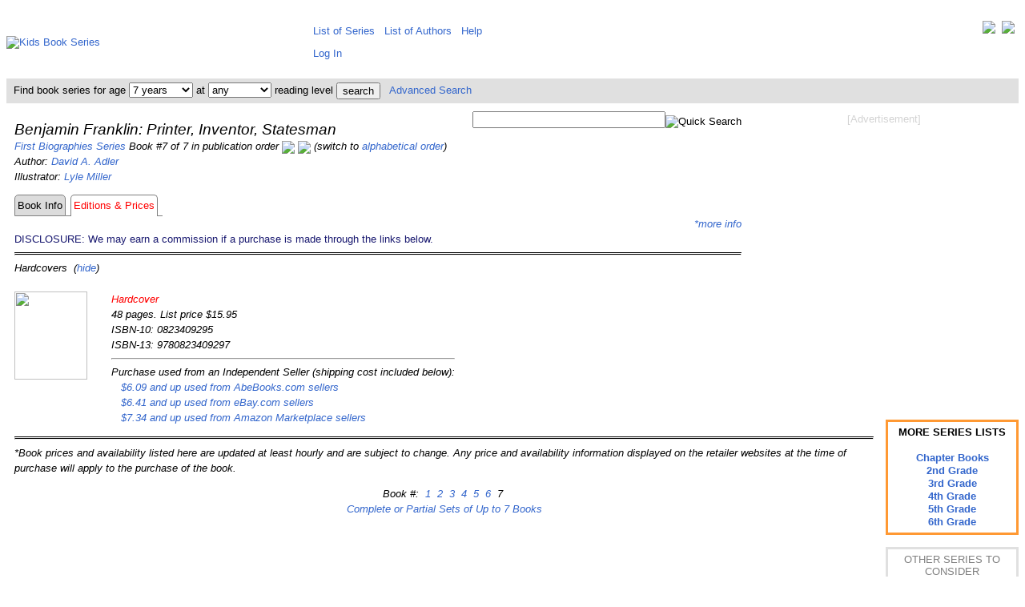

--- FILE ---
content_type: text/html; charset=utf-8
request_url: https://www.google.com/recaptcha/api2/aframe
body_size: 266
content:
<!DOCTYPE HTML><html><head><meta http-equiv="content-type" content="text/html; charset=UTF-8"></head><body><script nonce="CWiltoCx2O8JorBNRnIbMw">/** Anti-fraud and anti-abuse applications only. See google.com/recaptcha */ try{var clients={'sodar':'https://pagead2.googlesyndication.com/pagead/sodar?'};window.addEventListener("message",function(a){try{if(a.source===window.parent){var b=JSON.parse(a.data);var c=clients[b['id']];if(c){var d=document.createElement('img');d.src=c+b['params']+'&rc='+(localStorage.getItem("rc::a")?sessionStorage.getItem("rc::b"):"");window.document.body.appendChild(d);sessionStorage.setItem("rc::e",parseInt(sessionStorage.getItem("rc::e")||0)+1);localStorage.setItem("rc::h",'1768246069926');}}}catch(b){}});window.parent.postMessage("_grecaptcha_ready", "*");}catch(b){}</script></body></html>